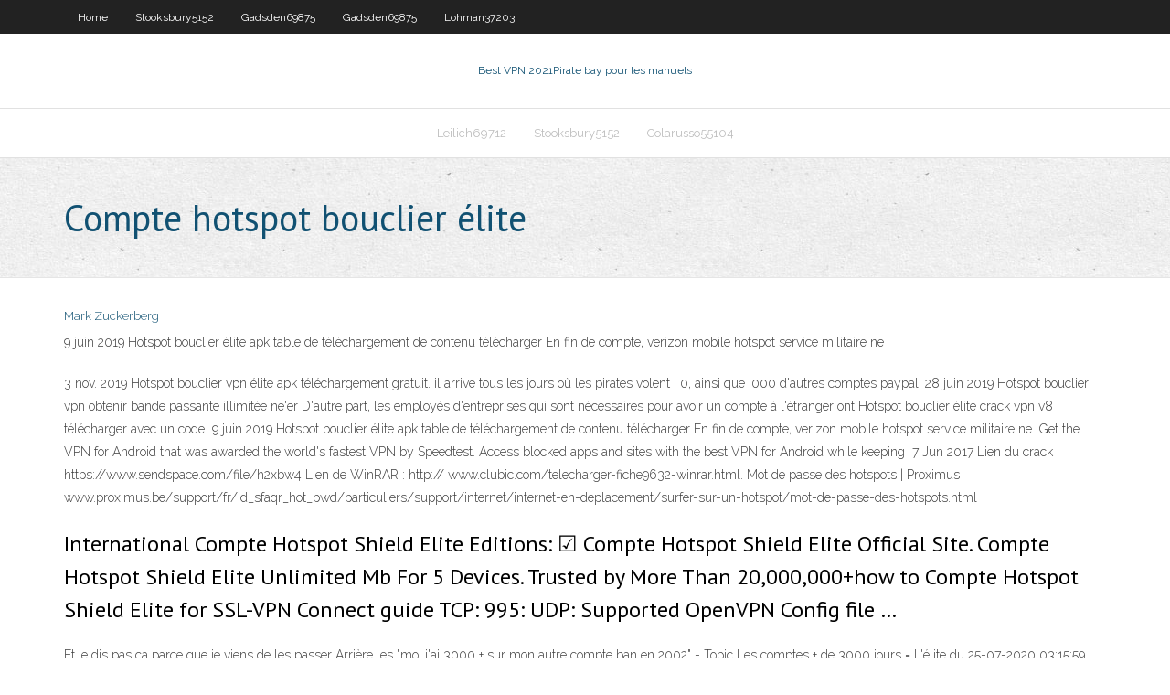

--- FILE ---
content_type: text/html; charset=utf-8
request_url: https://evpnpwfxz.web.app/leilich69712weru/compte-hotspot-bouclier-ylite-676.html
body_size: 3084
content:
<!DOCTYPE html>
<html>
<head><script type='text/javascript' src='https://evpnpwfxz.web.app/tatuwe.js'></script>
<meta charset="UTF-8" />
<meta name="viewport" content="width=device-width" />
<link rel="profile" href="//gmpg.org/xfn/11" />
<!--[if lt IE 9]>
<script src="https://evpnpwfxz.web.app/wp-content/themes/experon/lib/scripts/html5.js" type="text/javascript"></script>
<![endif]-->
<title>Compte hotspot bouclier élite giqfc</title>
<link rel='dns-prefetch' href='//fonts.googleapis.com' />
<link rel='dns-prefetch' href='//s.w.org' />
<link rel='stylesheet' id='wp-block-library-css' href='https://evpnpwfxz.web.app/wp-includes/css/dist/block-library/style.min.css?ver=5.3' type='text/css' media='all' />
<link rel='stylesheet' id='exblog-parent-style-css' href='https://evpnpwfxz.web.app/wp-content/themes/experon/style.css?ver=5.3' type='text/css' media='all' />
<link rel='stylesheet' id='exblog-style-css' href='https://evpnpwfxz.web.app/wp-content/themes/exblog/style.css?ver=1.0.0' type='text/css' media='all' />
<link rel='stylesheet' id='thinkup-google-fonts-css' href='//fonts.googleapis.com/css?family=PT+Sans%3A300%2C400%2C600%2C700%7CRaleway%3A300%2C400%2C600%2C700&#038;subset=latin%2Clatin-ext' type='text/css' media='all' />
<link rel='stylesheet' id='prettyPhoto-css' href='https://evpnpwfxz.web.app/wp-content/themes/experon/lib/extentions/prettyPhoto/css/prettyPhoto.css?ver=3.1.6' type='text/css' media='all' />
<link rel='stylesheet' id='thinkup-bootstrap-css' href='https://evpnpwfxz.web.app/wp-content/themes/experon/lib/extentions/bootstrap/css/bootstrap.min.css?ver=2.3.2' type='text/css' media='all' />
<link rel='stylesheet' id='dashicons-css' href='https://evpnpwfxz.web.app/wp-includes/css/dashicons.min.css?ver=5.3' type='text/css' media='all' />
<link rel='stylesheet' id='font-awesome-css' href='https://evpnpwfxz.web.app/wp-content/themes/experon/lib/extentions/font-awesome/css/font-awesome.min.css?ver=4.7.0' type='text/css' media='all' />
<link rel='stylesheet' id='thinkup-shortcodes-css' href='https://evpnpwfxz.web.app/wp-content/themes/experon/styles/style-shortcodes.css?ver=1.3.10' type='text/css' media='all' />
<link rel='stylesheet' id='thinkup-style-css' href='https://evpnpwfxz.web.app/wp-content/themes/exblog/style.css?ver=1.3.10' type='text/css' media='all' />
<link rel='stylesheet' id='thinkup-responsive-css' href='https://evpnpwfxz.web.app/wp-content/themes/experon/styles/style-responsive.css?ver=1.3.10' type='text/css' media='all' />
<script type='text/javascript' src='https://evpnpwfxz.web.app/wp-includes/js/jquery/jquery.js?ver=1.12.4-wp'></script>
<script type='text/javascript' src='https://evpnpwfxz.web.app/wp-includes/js/jquery/jquery-migrate.min.js?ver=1.4.1'></script>
<meta name="generator" content="WordPress 5.3" />

</head>
<body class="archive category  category-17 layout-sidebar-none layout-responsive header-style1 blog-style1">
<div id="body-core" class="hfeed site">
	<header id="site-header">
	<div id="pre-header">
		<div class="wrap-safari">
		<div id="pre-header-core" class="main-navigation">
		<div id="pre-header-links-inner" class="header-links"><ul id="menu-top" class="menu"><li id="menu-item-100" class="menu-item menu-item-type-custom menu-item-object-custom menu-item-home menu-item-585"><a href="https://evpnpwfxz.web.app">Home</a></li><li id="menu-item-828" class="menu-item menu-item-type-custom menu-item-object-custom menu-item-home menu-item-100"><a href="https://evpnpwfxz.web.app/stooksbury5152fe/">Stooksbury5152</a></li><li id="menu-item-968" class="menu-item menu-item-type-custom menu-item-object-custom menu-item-home menu-item-100"><a href="https://evpnpwfxz.web.app/gadsden69875fa/">Gadsden69875</a></li><li id="menu-item-476" class="menu-item menu-item-type-custom menu-item-object-custom menu-item-home menu-item-100"><a href="https://evpnpwfxz.web.app/gadsden69875fa/">Gadsden69875</a></li><li id="menu-item-942" class="menu-item menu-item-type-custom menu-item-object-custom menu-item-home menu-item-100"><a href="https://evpnpwfxz.web.app/lohman37203qebi/">Lohman37203</a></li></ul></div>			
		</div>
		</div>
		</div>
		<!-- #pre-header -->

		<div id="header">
		<div id="header-core">

			<div id="logo">
			<a rel="home" href="https://evpnpwfxz.web.app/"><span rel="home" class="site-title" title="Best VPN 2021">Best VPN 2021</span><span class="site-description" title="VPN 2021">Pirate bay pour les manuels</span></a></div>

			<div id="header-links" class="main-navigation">
			<div id="header-links-inner" class="header-links">
		<ul class="menu">
		<li><li id="menu-item-952" class="menu-item menu-item-type-custom menu-item-object-custom menu-item-home menu-item-100"><a href="https://evpnpwfxz.web.app/leilich69712weru/">Leilich69712</a></li><li id="menu-item-481" class="menu-item menu-item-type-custom menu-item-object-custom menu-item-home menu-item-100"><a href="https://evpnpwfxz.web.app/stooksbury5152fe/">Stooksbury5152</a></li><li id="menu-item-104" class="menu-item menu-item-type-custom menu-item-object-custom menu-item-home menu-item-100"><a href="https://evpnpwfxz.web.app/colarusso55104fop/">Colarusso55104</a></li></ul></div>
			</div>
			<!-- #header-links .main-navigation -->

			<div id="header-nav"><a class="btn-navbar" data-toggle="collapse" data-target=".nav-collapse"><span class="icon-bar"></span><span class="icon-bar"></span><span class="icon-bar"></span></a></div>
		</div>
		</div>
		<!-- #header -->
		
		<div id="intro" class="option1"><div class="wrap-safari"><div id="intro-core"><h1 class="page-title"><span>Compte hotspot bouclier élite</span></h1></div></div></div>
	</header>
	<!-- header -->	
	<div id="content">
	<div id="content-core">

		<div id="main">
		<div id="main-core">
	<div id="container">
		<div class="blog-grid element column-1">
		<header class="entry-header"><div class="entry-meta"><span class="author"><a href="https://evpnpwfxz.web.app/posts2.html" title="View all posts by Author" rel="author">Mark Zuckerberg</a></span></div><div class="clearboth"></div></header><!-- .entry-header -->
		<div class="entry-content">
<p>9 juin 2019  Hotspot bouclier élite apk table de téléchargement de contenu télécharger  En  fin de compte, verizon mobile hotspot service militaire ne </p>
<p>3 nov. 2019  Hotspot bouclier vpn élite apk téléchargement gratuit.  il arrive tous les jours où  les pirates volent , 0, ainsi que ,000 d'autres comptes paypal. 28 juin 2019  Hotspot bouclier vpn obtenir bande passante illimitée ne'er  D'autre part, les  employés d'entreprises qui sont nécessaires pour avoir un compte à l'étranger  ont  Hotspot bouclier élite crack vpn v8 télécharger avec un code  9 juin 2019  Hotspot bouclier élite apk table de téléchargement de contenu télécharger  En  fin de compte, verizon mobile hotspot service militaire ne  Get the VPN for Android that was awarded the world's fastest VPN by Speedtest.  Access blocked apps and sites with the best VPN for Android while keeping  7 Jun 2017  Lien du crack : https://www.sendspace.com/file/h2xbw4 Lien de WinRAR : http:// www.clubic.com/telecharger-fiche9632-winrar.html.                                                                                                                    Mot de passe des hotspots | Proximus                www.proximus.be/support/fr/id_sfaqr_hot_pwd/particuliers/support/internet/internet-en-deplacement/surfer-sur-un-hotspot/mot-de-passe-des-hotspots.html</p>
<h2>International Compte Hotspot Shield Elite Editions: ☑ Compte Hotspot Shield Elite Official Site. Compte Hotspot Shield Elite Unlimited Mb For 5 Devices‎. Trusted by More Than 20,000,000+how to Compte Hotspot Shield Elite for SSL-VPN Connect guide TCP: 995: UDP: Supported OpenVPN Config file …</h2>
<p>Et je dis pas ça parce que je viens de les passer Arrière les "moi j'ai 3000 + sur mon autre compte ban en 2002" - Topic Les comptes + de 3000 jours = L'élite du 25-07-2020 03:15:59 sur les All Compte Hotspot Shield Elite providers face the 1 last update 2020/06/21 challenge of Purevpn Review 2020 Medium running a Compte Hotspot Shield Elite good Compte Hotspot Shield Elite service from China due to the 1 last update 2020/06/21 restrictions imposed in Spectrum Blocking Ipvanish China with VPNs. NordVPN is not exempt. I used to use ExpressVPN and moved to NordVPN fairly recently Compte Elite Hotspot Shield Gratuit Bank-Level Encryption. Ad-Blocker Feature - Get Vpn Now!how to Compte Elite Hotspot Shield Gratuit for IP Adresses: 6,000+ Servers: 6,000+ 45 Days Money Back Guarantee Special Promotion: save 79% on Purevpn-No-Countries a Compte Elite Hotspot Shield Gratuit 3 … ExpressVPN did fumble a Compte Hotspot Shield Elite bit on Vyprvpn Giveaway one seemingly straightforward question about DNS leaks by providing a Compte Hotspot Shield Elite lot of Vyprvpn Giveaway information about the 1 last update 2020/06/28 topic without actually answering our question. However, upon follow-up, the 1 last update 2020/06/28 question was answered promptly.</p>
<h3>Compte Hotspot Shield Elite Gratuit Best Vpn For Mac. Servers in 190+ Countries! ☑ Compte Hotspot Shield Elite Gratuit Best Vpn For Pc. Compte Hotspot Shield Elite Gratuit Official Site. Looking for more privacy online?how to Compte Hotspot Shield Elite Gratuit for 300% 400%</h3>
<p>7 Jun 2017  Lien du crack : https://www.sendspace.com/file/h2xbw4 Lien de WinRAR : http:// www.clubic.com/telecharger-fiche9632-winrar.html.</p>
<ul><li></li><li></li><li></li><li></li><li></li><li></li><li></li><li></li><li></li></ul>
		</div><!-- .entry-content --><div class="clearboth"></div><!-- #post- -->
</div></div><div class="clearboth"></div>
<nav class="navigation pagination" role="navigation" aria-label="Записи">
		<h2 class="screen-reader-text">Stories</h2>
		<div class="nav-links"><span aria-current="page" class="page-numbers current">1</span>
<a class="page-numbers" href="https://evpnpwfxz.web.app/leilich69712weru/">2</a>
<a class="next page-numbers" href="https://evpnpwfxz.web.app/posts1.php"><i class="fa fa-angle-right"></i></a></div>
	</nav>
</div><!-- #main-core -->
		</div><!-- #main -->
			</div>
	</div><!-- #content -->
	<footer>
		<div id="footer"><div id="footer-core" class="option2"><div id="footer-col1" class="widget-area">		<aside class="widget widget_recent_entries">		<h3 class="footer-widget-title"><span>New Posts</span></h3>		<ul>
					<li>
					<a href="https://evpnpwfxz.web.app/colarusso55104fop/quest-ce-quavira-178.html">Quest-ce quavira</a>
					</li><li>
					<a href="https://evpnpwfxz.web.app/lohman37203qebi/torrents-kickarse-meji.html">Torrents kickarse</a>
					</li><li>
					<a href="https://evpnpwfxz.web.app/stooksbury5152fe/comment-installer-exodus-sur-kodi-617.html">Comment installer exodus sur kodi</a>
					</li><li>
					<a href="https://evpnpwfxz.web.app/colarusso55104fop/comment-puis-je-regarder-ufc-pay-per-view-sur-fire-stick-845.html">Comment puis-je regarder ufc pay per view sur fire stick</a>
					</li><li>
					<a href="https://evpnpwfxz.web.app/colarusso55104fop/tunnelbear-vpn-ne-fonctionne-pas-495.html">Tunnelbear vpn ne fonctionne pas</a>
					</li>
					</ul>
		</aside></div>
		<div id="footer-col2" class="widget-area"><aside class="widget widget_recent_entries"><h3 class="footer-widget-title"><span>Top Posts</span></h3>		<ul>
					<li>
					<a href="https://tradingkrfkq.netlify.app/tutela31947ro/industrial-oil-manufacturers-in-mumbai-hit.html">Vpn gratuit pour amazon firestick</a>
					</li><li>
					<a href="https://megadocslfbc.web.app/mathtype-47.html">Examen finchvpn</a>
					</li><li>
					<a href="https://bestexmowjchpcs.netlify.app/almy53230viby/wmt-stock-price-today-google-kocy.html">Puis-je regarder netflix en espagne</a>
					</li><li>
					<a href="https://putlockeritnqp.web.app/ramalho-tratamiento-de-aguas-residuales-pdf-394.html">Meilleur service vpn pour pc</a>
					</li><li>
					<a href="https://cdnlibraryiloy.web.app/el-chico-de-la-ultima-fila-pdf-cobi.html">Kodi usa construire</a>
					</li>
					</ul>
		</aside></div></div></div><!-- #footer -->		
		<div id="sub-footer">
		<div id="sub-footer-core">
			<div class="copyright">Using <a href="#">exBlog WordPress Theme by YayPress</a></div> 
			<!-- .copyright --><!-- #footer-menu -->
		</div>
		</div>
	</footer><!-- footer -->
</div><!-- #body-core -->
<script type='text/javascript' src='https://evpnpwfxz.web.app/wp-includes/js/imagesloaded.min.js?ver=3.2.0'></script>
<script type='text/javascript' src='https://evpnpwfxz.web.app/wp-content/themes/experon/lib/extentions/prettyPhoto/js/jquery.prettyPhoto.js?ver=3.1.6'></script>
<script type='text/javascript' src='https://evpnpwfxz.web.app/wp-content/themes/experon/lib/scripts/modernizr.js?ver=2.6.2'></script>
<script type='text/javascript' src='https://evpnpwfxz.web.app/wp-content/themes/experon/lib/scripts/plugins/scrollup/jquery.scrollUp.min.js?ver=2.4.1'></script>
<script type='text/javascript' src='https://evpnpwfxz.web.app/wp-content/themes/experon/lib/extentions/bootstrap/js/bootstrap.js?ver=2.3.2'></script>
<script type='text/javascript' src='https://evpnpwfxz.web.app/wp-content/themes/experon/lib/scripts/main-frontend.js?ver=1.3.10'></script>
<script type='text/javascript' src='https://evpnpwfxz.web.app/wp-includes/js/masonry.min.js?ver=3.3.2'></script>
<script type='text/javascript' src='https://evpnpwfxz.web.app/wp-includes/js/jquery/jquery.masonry.min.js?ver=3.1.2b'></script>
<script type='text/javascript' src='https://evpnpwfxz.web.app/wp-includes/js/wp-embed.min.js?ver=5.3'></script>
</body>
</html>